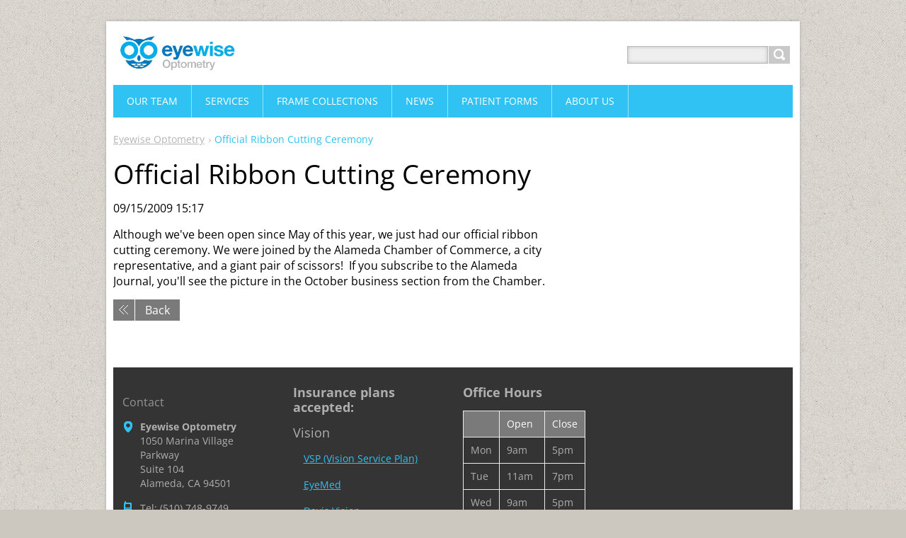

--- FILE ---
content_type: text/html; charset=UTF-8
request_url: https://www.eyewiseoptometry.com/news/official-ribbon-cutting-ceremony/
body_size: 4843
content:
<!DOCTYPE html>
<!--[if IE 8]>    <html class="ie lt-ie10 lt-ie9 no-js" lang="en"> <![endif]-->
<!--[if IE 9]>    <html class="ie lt-ie10 no-js" lang="en"> <![endif]-->
<!--[if gt IE 9]><!-->
<html class="no-js" lang="en">
<!--<![endif]-->
	<head>
		<base href="https://www.eyewiseoptometry.com/">
  <meta charset="utf-8">
  <meta name="description" content="">
  <meta name="keywords" content="">
  <meta name="generator" content="Webnode">
  <meta name="apple-mobile-web-app-capable" content="yes">
  <meta name="apple-mobile-web-app-status-bar-style" content="black">
  <meta name="format-detection" content="telephone=no">
    <link rel="shortcut icon" href="https://9db9dd7b55.clvaw-cdnwnd.com/1580512fd7f4a7d64c632864dbdcff16/200000128-20137210d9/favicon.ico">
  <link rel="stylesheet" href="https://www.eyewiseoptometry.com/wysiwyg/system.style.css">
<link rel="canonical" href="https://www.eyewiseoptometry.com/news/official-ribbon-cutting-ceremony/">
<script type="text/javascript">(function(i,s,o,g,r,a,m){i['GoogleAnalyticsObject']=r;i[r]=i[r]||function(){
			(i[r].q=i[r].q||[]).push(arguments)},i[r].l=1*new Date();a=s.createElement(o),
			m=s.getElementsByTagName(o)[0];a.async=1;a.src=g;m.parentNode.insertBefore(a,m)
			})(window,document,'script','//www.google-analytics.com/analytics.js','ga');ga('create', 'UA-797705-6', 'auto',{"name":"wnd_header"});ga('wnd_header.set', 'dimension1', 'W1');ga('wnd_header.set', 'anonymizeIp', true);ga('wnd_header.send', 'pageview');var pageTrackerAllTrackEvent=function(category,action,opt_label,opt_value){ga('send', 'event', category, action, opt_label, opt_value)};</script>
  <link rel="alternate" type="application/rss+xml" href="https://eyewiseoptometry.com/rss/all.xml" title="">
<!--[if lte IE 9]><style type="text/css">.cke_skin_webnode iframe {vertical-align: baseline !important;}</style><![endif]-->
		<title>Official Ribbon Cutting Ceremony ::  Eyewise Optometry</title>
		<meta name="robots" content="index, follow">
		<meta name="googlebot" content="index, follow">
		<meta name="viewport" content="width=device-width, initial-scale=1">
		<link href="/css/style.css" rel="stylesheet" type="text/css" media="screen,projection,handheld,tv">
		<link href="https://d11bh4d8fhuq47.cloudfront.net/_system/skins/v11/50001443/css/ie8-style.css" rel="stylesheet" type="text/css" media="screen,projection,handheld,tv">
		<link href="https://d11bh4d8fhuq47.cloudfront.net/_system/skins/v11/50001443/css/print.css" rel="stylesheet" type="text/css" media="print">
		<script type="text/javascript">
			/* <![CDATA[ */
			var wnTplSettings = {};
			wnTplSettings.photogallerySlideshowStop  = 'Pause';
			wnTplSettings.photogallerySlideshowStart = 'Slideshow';
			/* ]]> */
		</script>
		<script type="text/javascript" src="https://d11bh4d8fhuq47.cloudfront.net/_system/skins/v11/50001443/js/functions.js"></script>
	
				<script type="text/javascript">
				/* <![CDATA[ */
					
					if (typeof(RS_CFG) == 'undefined') RS_CFG = new Array();
					RS_CFG['staticServers'] = new Array('https://d11bh4d8fhuq47.cloudfront.net/');
					RS_CFG['skinServers'] = new Array('https://d11bh4d8fhuq47.cloudfront.net/');
					RS_CFG['filesPath'] = 'https://www.eyewiseoptometry.com/_files/';
					RS_CFG['filesAWSS3Path'] = 'https://9db9dd7b55.clvaw-cdnwnd.com/1580512fd7f4a7d64c632864dbdcff16/';
					RS_CFG['lbClose'] = 'Close';
					RS_CFG['skin'] = 'default';
					if (!RS_CFG['labels']) RS_CFG['labels'] = new Array();
					RS_CFG['systemName'] = 'Webnode';
						
					RS_CFG['responsiveLayout'] = 1;
					RS_CFG['mobileDevice'] = 0;
					RS_CFG['labels']['copyPasteSource'] = 'Read more:';
					
				/* ]]> */
				</script><script type="text/javascript" src="https://d11bh4d8fhuq47.cloudfront.net/_system/client/js/compressed/frontend.package.1-3-108.js?ph=9db9dd7b55"></script><style type="text/css"></style></head>
    <body>        <div id="mother">

            <!-- HEADER -->
            <div id="header" class="clearfix">
                <div class="box-logo">
                    <div id="logo"><a href="home/" class="image" title="Go to Homepage."><span id="rbcSystemIdentifierLogo"><img src="https://9db9dd7b55.clvaw-cdnwnd.com/1580512fd7f4a7d64c632864dbdcff16/200000005-ad007adf99/eyewise_3.jpg"  width="335" height="139"  alt=" Eyewise Optometry"></span></a></div>                </div>

                <p id="menu-mobile">
                    <a href="javascript:void(0);" data="#menuzone" id="showMenu">Menu<span class="ico-menu"></span></a>
                    <a href="javascript:void(0);" class="ico-search" id="showSearch">Search site</a>
                </p>
            </div>
            <!-- /HEADER -->

            <!-- MAIN -->
            <div id="main">

                <!-- NAVIGATOR -->
                <div id="pageNavigator" class="rbcContentBlock"><p class="breadcrumb"><a class="navFirstPage" href="/home/">Eyewise Optometry</a>  <span class="arrow"> &gt; </span><span id="navCurrentPage">Official Ribbon Cutting Ceremony</span></p></div>                <!-- /NAVIGATOR -->

                <div class="row">

                    <!-- CONTENT -->
                    <div class="col col-content">

                        

		

		<h1>Official Ribbon Cutting Ceremony</h1>
		<p class="date">09/15/2009 15:17</p>
		<p>Although we've been open since May of this year, we just had our official ribbon cutting ceremony. We were joined by the Alameda Chamber of Commerce, a city representative, and a giant pair of scissors!&#160; If you subscribe to the Alameda Journal, you'll see the picture in the October business section from the Chamber.</p>
		
		
		<p class="back"><a href="archive/news/">Back</a></p>

		

		<div class="break"></div>

		
                    </div>
                    <!-- /CONTENT -->

                    <!-- SIDEBAR -->
                    <div class="col col-side">

                        <div class="rbcWidgetArea" style="text-align: center;"><script src="https://website-widgets.pages.dev/dist/sienna.min.js" defer></script></div><div class="rbcWidgetArea" style="text-align: center;"><script src="https://static.elfsight.com/platform/platform.js" async></script>
<div class="elfsight-app-9cccf118-f166-485d-a446-110348f8fc0a" data-elfsight-app-lazy></div></div><div class="rbcWidgetArea" style="text-align: right;"><script src="https://static.elfsight.com/platform/platform.js" async></script>
<div class="elfsight-app-96bcc566-5afa-43bf-aae5-22b832ce473b" data-elfsight-app-lazy></div></div>

      		<div class="wysiwyg">

		

	        </div>

		

      		<div class="wysiwyg">

		

	        </div>

		
                        
                    </div>
                    <!-- /SIDEBAR -->

                </div><!-- /ROW -->

            </div>
            <!-- MAIN -->

            <!-- MENU -->
            


      <div id="menuzone" class="menu-main box-menumobile">


		<ul class="menu">
	<li class="first">

      <a href="/our-team/">

      <span>Our Team</span>

  </a>

  </li>
	<li>

      <a href="/services/">

      <span>Services</span>

  </a>

  </li>
	<li>

      <a href="/frame-collections/">

      <span>Frame Collections</span>

  </a>

  </li>
	<li>

      <a href="/blog/">

      <span>News</span>

  </a>

  </li>
	<li>

      <a href="/forms-/">

      <span>Patient Forms</span>

  </a>

  </li>
	<li class="last">

      <a href="/about-us/">

      <span>About Us</span>

  </a>

  </li>
</ul>

      </div>

					
            <!-- /MENU -->

            <!-- SEARCH -->
            

		  <div id="searchBox" class="form-search">

		<form action="/search/" method="get" id="fulltextSearch">

		<div class="clearfix">
			<input type="text" name="text" id="fulltextSearchText">
			<input id="fulltextSearchButton" type="submit" value="Search">
		</div>

		</form>

	  </div>

		            <!-- /SEARCH -->

            <!-- FOOTER -->
            <div id="footerCover">
                <div id="footerMain">
                    <div class="row">
                        <div class="col grid-q col-q-1">
                            <div id="menu-lang">
                                <div id="languageSelect"></div>			
                            </div>
                            <!-- CONTACT -->
                            

		<div class="box-contact">
			<h2 class="title-main">Contact</h2>
			<div class="spc">

		

			<p class="address"><strong>Eyewise Optometry</strong><br />

	  1050 Marina Village Parkway<br />
Suite 104<br />
Alameda, CA  94501<br />


	</p>
			

	  <p class="phone">Tel: (510) 748-9749</p>

	
			

		<p class="email"><a href="&#109;&#97;&#105;&#108;&#116;&#111;:&#105;&#110;&#102;&#111;&#64;&#101;&#121;&#101;&#119;&#105;&#115;&#101;&#111;&#112;&#116;&#111;&#109;&#101;&#116;&#114;&#121;&#46;&#99;&#111;&#109;"><span id="rbcContactEmail">&#105;&#110;&#102;&#111;&#64;&#101;&#121;&#101;&#119;&#105;&#115;&#101;&#111;&#112;&#116;&#111;&#109;&#101;&#116;&#114;&#121;&#46;&#99;&#111;&#109;</span></a></p>

	

		

			</div>
		</div>

					
                            <!-- /CONTACT -->
                                                    </div>

                        <div class="col grid-q col-q-2">

                                                        

      		<div class="wysiwyg">

		<h4>Insurance plans accepted:</h4>
<h5>Vision</h5>
<ul>
	<li ..="" bg="" img="" style="background-image: url(&quot;&quot;);"><span style="font-size: 14px;"><span lucida="" sans=""><a href="http://www.vsp.com/" target="_blank">VSP (Vision Service Plan)</a></span></span></li>
	<li ..="" bg="" img="" style="background-image: url(&quot;&quot;);"><span style="font-size: 14px;"><span lucida="" sans=""><a href="https://www.eyemed.com/en-us/member" target="_blank">EyeMed</a></span></span></li>
	<li ..="" bg="" img="" style="background-image: url(&quot;&quot;);"><span style="font-size: 14px;"><span lucida="" sans=""><a href="https://davisvision.com/" target="_blank">Davis Vision</a></span></span></li>
	<li ..="" bg="" img="" style="background-image: url(&quot;&quot;);"><span style="font-size: 14px;"><span lucida="" sans=""><a href="http://www.compbenefits.com/" target="_blank">VCP (Humana CompBenefits)</a></span></span></li>
	<li ..="" bg="" img="" style="background-image: url(&quot;&quot;);"><span style="font-size: 14px;"><span lucida="" sans=""><a href="http://www.superiorvision.com/" target="_blank">Superior</a></span></span></li>
</ul>
<h5>Medical (PPO)</h5>
<ul>
	<li ..="" bg="" img="" style="background-image: url(&quot;&quot;);"><span style="font-size: 14px;"><span lucida="" sans=""><a href="http://www.aetna.com" target="_blank">Aetna</a></span></span></li>
	<li ..="" bg="" img="" style="background-image: url(&quot;&quot;);"><span style="font-size: 14px;"><span lucida="" sans=""><a href="http://www.anthem.com/" target="_blank">Anthem BlueCross</a></span></span></li>
	<li ..="" bg="" img="" style="background-image: url(&quot;&quot;);"><span style="font-size: 14px;"><span lucida="" sans=""><a href="https://www.blueshieldca.com/bsc/home/home.jhtml" target="_blank">Blue Shield of California</a></span></span></li>
	<li ..="" bg="" img="" style="background-image: url(&quot;&quot;);"><span style="font-size: 14px;"><span lucida="" sans=""><a href="http://www.cigna.com" target="_blank">Cigna</a></span></span></li>
	<li ..="" bg="" img="" style="background-image: url(&quot;&quot;);"><span style="font-size: 14px;"><span lucida="" sans=""><a href="http://www.uhc.com/" target="_blank">United Healthcare</a></span></span></li>
	<li ..="" bg="" img="" style="background-image: url(&quot;&quot;);"><span style="font-size: 14px;"><span lucida="" sans=""><a href="https://tricare-bene.triwest.com/signin" target="_blank">TriCare</a></span></span></li>
</ul>


	        </div>

		                        </div>

                        <div class="col grid-q col-q-3">
                                                        

      		<div class="wysiwyg">

		<h4>Office Hours</h4>
<table cellpadding="0.25" cellspacing="0.5" class="modernTable withHeader" style="width: 150px;">
	<thead>
		<tr>
			<td>&nbsp;</td>
			<td><span style="font-size: 14px;">Open</span></td>
			<td><span style="font-size: 14px;">Close</span></td>
		</tr>
	</thead>
	<tbody>
		<tr>
			<td><span style="font-size: 14px;">Mon</span></td>
			<td><span style="font-size: 14px;">9am</span></td>
			<td><span style="font-size: 14px;">5pm</span></td>
		</tr>
		<tr>
			<td><span style="font-size: 14px;">Tue</span></td>
			<td><span style="font-size: 14px;">11am</span></td>
			<td><span style="font-size: 14px;">7pm</span></td>
		</tr>
		<tr>
			<td><span style="font-size: 14px;">Wed</span></td>
			<td><span style="font-size: 14px;">9am</span></td>
			<td><span style="font-size: 14px;">5pm</span></td>
		</tr>
		<tr>
			<td><span style="font-size: 14px;">Thu</span></td>
			<td><span style="font-size: 14px;">11am</span></td>
			<td><span style="font-size: 14px;">7pm</span></td>
		</tr>
		<tr>
			<td><span style="font-size: 14px;">Fri</span></td>
			<td><span style="font-size: 14px;">9am</span></td>
			<td><span style="font-size: 14px;">5pm</span></td>
		</tr>
		<tr>
			<td><span style="font-size: 14px;">Sat</span></td>
			<td><span style="font-size: 14px;">9am</span></td>
			<td><span style="font-size: 14px;">4pm</span></td>
		</tr>
		<tr>
			<td><span style="font-size: 14px;">Sun</span></td>
			<td><span style="font-size: 14px;">closed</span></td>
			<td>&nbsp;</td>
		</tr>
	</tbody>
</table>
<p>&nbsp;</p>


	        </div>

		                        </div>

                        <div class="col grid-q col-q-4">
                                                        <div class="rbcWidgetArea widgetGoogleMaps" style="text-align: center;"><iframe src="https://www.google.com/maps/embed?pb=!1m18!1m12!1m3!1d7952!2d0!3d0!2m3!1f0!2f0!3f0!3m2!1i1024!2i768!4f13.1!3m3!1m2!1s0x0%3A0x0!2s1050+Marina+Village+Pkwy+Ste+104+Alameda+CA+94501-1033!5e0!3m2!1sen!2sUS!4v1769236882000" width="300" height="300" style="border: 0;" frameborder="0" border="0" cellspacing="0"></iframe></div>

      		<div class="wysiwyg">

		

	        </div>

		                        </div>
                    </div>
                </div>
                <div id="footerContent">
                    <p class="l">
                        <span id="rbcFooterText" class="rbcNoStyleSpan">© 2009 All rights reserved.</span>                    </p>
                    <p class="r">
                        <span class="rbcSignatureText">Powered by <a href="https://www.webnode.com?utm_source=brand&amp;utm_medium=footer&amp;utm_campaign=premium" rel="nofollow" >Webnode</a></span>                    </p>
                </div>
            </div>
            <!-- /FOOTER -->

        </div>
        <div class="media"></div>
    <div id="rbcFooterHtml"></div><script type="text/javascript">var keenTrackerCmsTrackEvent=function(id){if(typeof _jsTracker=="undefined" || !_jsTracker){return false;};try{var name=_keenEvents[id];var keenEvent={user:{u:_keenData.u,p:_keenData.p,lc:_keenData.lc,t:_keenData.t},action:{identifier:id,name:name,category:'cms',platform:'WND1',version:'2.1.157'},browser:{url:location.href,ua:navigator.userAgent,referer_url:document.referrer,resolution:screen.width+'x'+screen.height,ip:'198.244.226.57'}};_jsTracker.jsonpSubmit('PROD',keenEvent,function(err,res){});}catch(err){console.log(err)};};</script></body>
</html>
